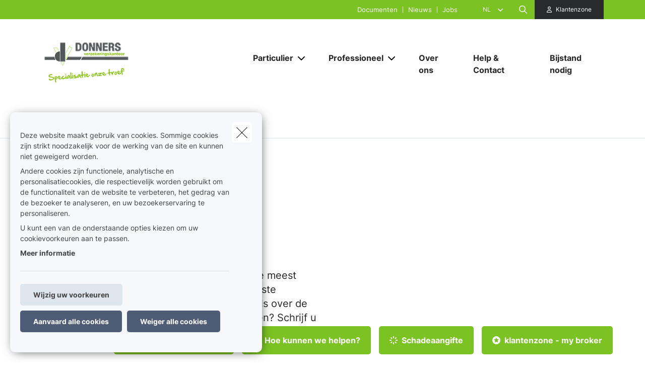

--- FILE ---
content_type: text/javascript
request_url: https://www.verzekeringendonners.be/themes/custom/uiflow/dist/js/chunks/npm.bootstrap-0089db50.chunk.ab4ce3c924fcfc78b2a8.js
body_size: 4740
content:
(self.webpackChunk=self.webpackChunk||[]).push([["npm.bootstrap-0089db50"],{"../node_modules/bootstrap/js/dist/tooltip.js":function(H,_t,c){(function(w,b){H.exports=b(c("../node_modules/@popperjs/core/lib/index.js"),c("../node_modules/bootstrap/js/dist/dom/data.js"),c("../node_modules/bootstrap/js/dist/dom/event-handler.js"),c("../node_modules/bootstrap/js/dist/dom/manipulator.js"),c("../node_modules/bootstrap/js/dist/dom/selector-engine.js"),c("../node_modules/bootstrap/js/dist/base-component.js"))})(this,function(w,b,k,z,F,W){"use strict";const f=i=>i&&typeof i=="object"&&"default"in i?i:{default:i};function B(i){if(i&&i.__esModule)return i;const t=Object.create(null);if(i){for(const e in i)if(e!=="default"){const s=Object.getOwnPropertyDescriptor(i,e);Object.defineProperty(t,e,s.get?s:{enumerable:!0,get:()=>i[e]})}}return t.default=i,Object.freeze(t)}const L=B(w),G=f(b),r=f(k),V=f(z),K=f(F),Q=f(W),Y=1e6,q=i=>i==null?`${i}`:{}.toString.call(i).match(/\s([a-z]+)/i)[1].toLowerCase(),J=i=>{do i+=Math.floor(Math.random()*Y);while(document.getElementById(i));return i},y=i=>!i||typeof i!="object"?!1:(typeof i.jquery<"u"&&(i=i[0]),typeof i.nodeType<"u"),D=i=>y(i)?i.jquery?i[0]:i:typeof i=="string"&&i.length>0?document.querySelector(i):null,X=(i,t,e)=>{Object.keys(e).forEach(s=>{const n=e[s],o=t[s],a=o&&y(o)?"element":q(o);if(!new RegExp(n).test(a))throw new TypeError(`${i.toUpperCase()}: Option "${s}" provided type "${a}" but expected type "${n}".`)})},P=i=>{if(!document.documentElement.attachShadow)return null;if(typeof i.getRootNode=="function"){const t=i.getRootNode();return t instanceof ShadowRoot?t:null}return i instanceof ShadowRoot?i:i.parentNode?P(i.parentNode):null},N=()=>{},Z=()=>{const{jQuery:i}=window;return i&&!document.body.hasAttribute("data-bs-no-jquery")?i:null},C=[],x=i=>{document.readyState==="loading"?(C.length||document.addEventListener("DOMContentLoaded",()=>{C.forEach(t=>t())}),C.push(i)):i()},R=()=>document.documentElement.dir==="rtl",tt=i=>{x(()=>{const t=Z();if(t){const e=i.NAME,s=t.fn[e];t.fn[e]=i.jQueryInterface,t.fn[e].Constructor=i,t.fn[e].noConflict=()=>(t.fn[e]=s,i.jQueryInterface)}})},et=new Set(["background","cite","href","itemtype","longdesc","poster","src","xlink:href"]),it=/^aria-[\w-]*$/i,st=/^(?:(?:https?|mailto|ftp|tel|file|sms):|[^#&/:?]*(?:[#/?]|$))/i,nt=/^data:(?:image\/(?:bmp|gif|jpeg|jpg|png|tiff|webp)|video\/(?:mpeg|mp4|ogg|webm)|audio\/(?:mp3|oga|ogg|opus));base64,[\d+/a-z]+=*$/i,ot=(i,t)=>{const e=i.nodeName.toLowerCase();if(t.includes(e))return et.has(e)?Boolean(st.test(i.nodeValue)||nt.test(i.nodeValue)):!0;const s=t.filter(n=>n instanceof RegExp);for(let n=0,o=s.length;n<o;n++)if(s[n].test(e))return!0;return!1},rt={"*":["class","dir","id","lang","role",it],a:["target","href","title","rel"],area:[],b:[],br:[],col:[],code:[],div:[],em:[],hr:[],h1:[],h2:[],h3:[],h4:[],h5:[],h6:[],i:[],img:["src","srcset","alt","title","width","height"],li:[],ol:[],p:[],pre:[],s:[],small:[],span:[],sub:[],sup:[],strong:[],u:[],ul:[]};function I(i,t,e){if(!i.length)return i;if(e&&typeof e=="function")return e(i);const n=new window.DOMParser().parseFromString(i,"text/html"),o=[].concat(...n.body.querySelectorAll("*"));for(let a=0,T=o.length;a<T;a++){const h=o[a],_=h.nodeName.toLowerCase();if(!Object.keys(t).includes(_)){h.remove();continue}const S=[].concat(...h.attributes),O=[].concat(t["*"]||[],t[_]||[]);S.forEach(u=>{ot(u,O)||h.removeAttribute(u.nodeName)})}return n.body.innerHTML}const M="tooltip",l=".bs.tooltip",lt="bs-tooltip",at=new Set(["sanitize","allowList","sanitizeFn"]),ct={animation:"boolean",template:"string",title:"(string|element|function)",trigger:"string",delay:"(number|object)",html:"boolean",selector:"(string|boolean)",placement:"(string|function)",offset:"(array|string|function)",container:"(string|element|boolean)",fallbackPlacements:"array",boundary:"(string|element)",customClass:"(string|function)",sanitize:"boolean",sanitizeFn:"(null|function)",allowList:"object",popperConfig:"(null|object|function)"},ht={AUTO:"auto",TOP:"top",RIGHT:R()?"left":"right",BOTTOM:"bottom",LEFT:R()?"right":"left"},ut={animation:!0,template:'<div class="tooltip" role="tooltip"><div class="tooltip-arrow"></div><div class="tooltip-inner"></div></div>',trigger:"hover focus",title:"",delay:0,html:!1,selector:!1,placement:"top",offset:[0,0],container:!1,fallbackPlacements:["top","right","bottom","left"],boundary:"clippingParents",customClass:"",sanitize:!0,sanitizeFn:null,allowList:rt,popperConfig:null},ft={HIDE:`hide${l}`,HIDDEN:`hidden${l}`,SHOW:`show${l}`,SHOWN:`shown${l}`,INSERTED:`inserted${l}`,CLICK:`click${l}`,FOCUSIN:`focusin${l}`,FOCUSOUT:`focusout${l}`,MOUSEENTER:`mouseenter${l}`,MOUSELEAVE:`mouseleave${l}`},g="fade",dt="modal",d="show",p="show",v="out",$=".tooltip-inner",j=`.${dt}`,U="hide.bs.modal",m="hover",A="focus",pt="click",mt="manual";class E extends Q.default{constructor(t,e){if(typeof L>"u")throw new TypeError("Bootstrap's tooltips require Popper (https://popper.js.org)");super(t),this._isEnabled=!0,this._timeout=0,this._hoverState="",this._activeTrigger={},this._popper=null,this._config=this._getConfig(e),this.tip=null,this._setListeners()}static get Default(){return ut}static get NAME(){return M}static get Event(){return ft}static get DefaultType(){return ct}enable(){this._isEnabled=!0}disable(){this._isEnabled=!1}toggleEnabled(){this._isEnabled=!this._isEnabled}toggle(t){if(!!this._isEnabled)if(t){const e=this._initializeOnDelegatedTarget(t);e._activeTrigger.click=!e._activeTrigger.click,e._isWithActiveTrigger()?e._enter(null,e):e._leave(null,e)}else{if(this.getTipElement().classList.contains(d)){this._leave(null,this);return}this._enter(null,this)}}dispose(){clearTimeout(this._timeout),r.default.off(this._element.closest(j),U,this._hideModalHandler),this.tip&&this.tip.remove(),this._disposePopper(),super.dispose()}show(){if(this._element.style.display==="none")throw new Error("Please use show on visible elements");if(!(this.isWithContent()&&this._isEnabled))return;const t=r.default.trigger(this._element,this.constructor.Event.SHOW),e=P(this._element),s=e===null?this._element.ownerDocument.documentElement.contains(this._element):e.contains(this._element);if(t.defaultPrevented||!s)return;this.constructor.NAME==="tooltip"&&this.tip&&this.getTitle()!==this.tip.querySelector($).innerHTML&&(this._disposePopper(),this.tip.remove(),this.tip=null);const n=this.getTipElement(),o=J(this.constructor.NAME);n.setAttribute("id",o),this._element.setAttribute("aria-describedby",o),this._config.animation&&n.classList.add(g);const a=typeof this._config.placement=="function"?this._config.placement.call(this,n,this._element):this._config.placement,T=this._getAttachment(a);this._addAttachmentClass(T);const{container:h}=this._config;G.default.set(n,this.constructor.DATA_KEY,this),this._element.ownerDocument.documentElement.contains(this.tip)||(h.append(n),r.default.trigger(this._element,this.constructor.Event.INSERTED)),this._popper?this._popper.update():this._popper=L.createPopper(this._element,n,this._getPopperConfig(T)),n.classList.add(d);const _=this._resolvePossibleFunction(this._config.customClass);_&&n.classList.add(..._.split(" ")),"ontouchstart"in document.documentElement&&[].concat(...document.body.children).forEach(u=>{r.default.on(u,"mouseover",N)});const S=()=>{const u=this._hoverState;this._hoverState=null,r.default.trigger(this._element,this.constructor.Event.SHOWN),u===v&&this._leave(null,this)},O=this.tip.classList.contains(g);this._queueCallback(S,this.tip,O)}hide(){if(!this._popper)return;const t=this.getTipElement(),e=()=>{this._isWithActiveTrigger()||(this._hoverState!==p&&t.remove(),this._cleanTipClass(),this._element.removeAttribute("aria-describedby"),r.default.trigger(this._element,this.constructor.Event.HIDDEN),this._disposePopper())};if(r.default.trigger(this._element,this.constructor.Event.HIDE).defaultPrevented)return;t.classList.remove(d),"ontouchstart"in document.documentElement&&[].concat(...document.body.children).forEach(o=>r.default.off(o,"mouseover",N)),this._activeTrigger[pt]=!1,this._activeTrigger[A]=!1,this._activeTrigger[m]=!1;const n=this.tip.classList.contains(g);this._queueCallback(e,this.tip,n),this._hoverState=""}update(){this._popper!==null&&this._popper.update()}isWithContent(){return Boolean(this.getTitle())}getTipElement(){if(this.tip)return this.tip;const t=document.createElement("div");t.innerHTML=this._config.template;const e=t.children[0];return this.setContent(e),e.classList.remove(g,d),this.tip=e,this.tip}setContent(t){this._sanitizeAndSetContent(t,this.getTitle(),$)}_sanitizeAndSetContent(t,e,s){const n=K.default.findOne(s,t);if(!e&&n){n.remove();return}this.setElementContent(n,e)}setElementContent(t,e){if(t!==null){if(y(e)){e=D(e),this._config.html?e.parentNode!==t&&(t.innerHTML="",t.append(e)):t.textContent=e.textContent;return}this._config.html?(this._config.sanitize&&(e=I(e,this._config.allowList,this._config.sanitizeFn)),t.innerHTML=e):t.textContent=e}}getTitle(){const t=this._element.getAttribute("data-bs-original-title")||this._config.title;return this._resolvePossibleFunction(t)}updateAttachment(t){return t==="right"?"end":t==="left"?"start":t}_initializeOnDelegatedTarget(t,e){return e||this.constructor.getOrCreateInstance(t.delegateTarget,this._getDelegateConfig())}_getOffset(){const{offset:t}=this._config;return typeof t=="string"?t.split(",").map(e=>Number.parseInt(e,10)):typeof t=="function"?e=>t(e,this._element):t}_resolvePossibleFunction(t){return typeof t=="function"?t.call(this._element):t}_getPopperConfig(t){const e={placement:t,modifiers:[{name:"flip",options:{fallbackPlacements:this._config.fallbackPlacements}},{name:"offset",options:{offset:this._getOffset()}},{name:"preventOverflow",options:{boundary:this._config.boundary}},{name:"arrow",options:{element:`.${this.constructor.NAME}-arrow`}},{name:"onChange",enabled:!0,phase:"afterWrite",fn:s=>this._handlePopperPlacementChange(s)}],onFirstUpdate:s=>{s.options.placement!==s.placement&&this._handlePopperPlacementChange(s)}};return{...e,...typeof this._config.popperConfig=="function"?this._config.popperConfig(e):this._config.popperConfig}}_addAttachmentClass(t){this.getTipElement().classList.add(`${this._getBasicClassPrefix()}-${this.updateAttachment(t)}`)}_getAttachment(t){return ht[t.toUpperCase()]}_setListeners(){this._config.trigger.split(" ").forEach(e=>{if(e==="click")r.default.on(this._element,this.constructor.Event.CLICK,this._config.selector,s=>this.toggle(s));else if(e!==mt){const s=e===m?this.constructor.Event.MOUSEENTER:this.constructor.Event.FOCUSIN,n=e===m?this.constructor.Event.MOUSELEAVE:this.constructor.Event.FOCUSOUT;r.default.on(this._element,s,this._config.selector,o=>this._enter(o)),r.default.on(this._element,n,this._config.selector,o=>this._leave(o))}}),this._hideModalHandler=()=>{this._element&&this.hide()},r.default.on(this._element.closest(j),U,this._hideModalHandler),this._config.selector?this._config={...this._config,trigger:"manual",selector:""}:this._fixTitle()}_fixTitle(){const t=this._element.getAttribute("title"),e=typeof this._element.getAttribute("data-bs-original-title");(t||e!=="string")&&(this._element.setAttribute("data-bs-original-title",t||""),t&&!this._element.getAttribute("aria-label")&&!this._element.textContent&&this._element.setAttribute("aria-label",t),this._element.setAttribute("title",""))}_enter(t,e){if(e=this._initializeOnDelegatedTarget(t,e),t&&(e._activeTrigger[t.type==="focusin"?A:m]=!0),e.getTipElement().classList.contains(d)||e._hoverState===p){e._hoverState=p;return}if(clearTimeout(e._timeout),e._hoverState=p,!e._config.delay||!e._config.delay.show){e.show();return}e._timeout=setTimeout(()=>{e._hoverState===p&&e.show()},e._config.delay.show)}_leave(t,e){if(e=this._initializeOnDelegatedTarget(t,e),t&&(e._activeTrigger[t.type==="focusout"?A:m]=e._element.contains(t.relatedTarget)),!e._isWithActiveTrigger()){if(clearTimeout(e._timeout),e._hoverState=v,!e._config.delay||!e._config.delay.hide){e.hide();return}e._timeout=setTimeout(()=>{e._hoverState===v&&e.hide()},e._config.delay.hide)}}_isWithActiveTrigger(){for(const t in this._activeTrigger)if(this._activeTrigger[t])return!0;return!1}_getConfig(t){const e=V.default.getDataAttributes(this._element);return Object.keys(e).forEach(s=>{at.has(s)&&delete e[s]}),t={...this.constructor.Default,...e,...typeof t=="object"&&t?t:{}},t.container=t.container===!1?document.body:D(t.container),typeof t.delay=="number"&&(t.delay={show:t.delay,hide:t.delay}),typeof t.title=="number"&&(t.title=t.title.toString()),typeof t.content=="number"&&(t.content=t.content.toString()),X(M,t,this.constructor.DefaultType),t.sanitize&&(t.template=I(t.template,t.allowList,t.sanitizeFn)),t}_getDelegateConfig(){const t={};for(const e in this._config)this.constructor.Default[e]!==this._config[e]&&(t[e]=this._config[e]);return t}_cleanTipClass(){const t=this.getTipElement(),e=new RegExp(`(^|\\s)${this._getBasicClassPrefix()}\\S+`,"g"),s=t.getAttribute("class").match(e);s!==null&&s.length>0&&s.map(n=>n.trim()).forEach(n=>t.classList.remove(n))}_getBasicClassPrefix(){return lt}_handlePopperPlacementChange(t){const{state:e}=t;!e||(this.tip=e.elements.popper,this._cleanTipClass(),this._addAttachmentClass(this._getAttachment(e.placement)))}_disposePopper(){this._popper&&(this._popper.destroy(),this._popper=null)}static jQueryInterface(t){return this.each(function(){const e=E.getOrCreateInstance(this,t);if(typeof t=="string"){if(typeof e[t]>"u")throw new TypeError(`No method named "${t}"`);e[t]()}})}}return tt(E),E})}}]);


--- FILE ---
content_type: image/svg+xml
request_url: https://ka-p.forward.weactivate-digital.be/releases/v6.7.2/svgs/regular/house-chimney.svg?token=37dd7a8ccb
body_size: 321
content:
<svg xmlns="http://www.w3.org/2000/svg" viewBox="0 0 576 512"><!--! Font Awesome Pro 6.7.2 by @fontawesome - https://fontawesome.com License - https://fontawesome.com/license (Commercial License) Copyright 2024 Fonticons, Inc. --><path d="M272.5 5.7c9-7.6 22.1-7.6 31.1 0L464 141.9 464 56c0-13.3 10.7-24 24-24s24 10.7 24 24l0 126.6 55.5 47.1c10.1 8.6 11.4 23.7 2.8 33.8s-23.7 11.3-33.8 2.8L512 245.5 512 432c0 44.2-35.8 80-80 80l-288 0c-44.2 0-80-35.8-80-80l0-186.5L39.5 266.3c-10.1 8.6-25.3 7.3-33.8-2.8s-7.3-25.3 2.8-33.8l264-224zM112 204.8L112 432c0 17.7 14.3 32 32 32l48 0 0-152c0-22.1 17.9-40 40-40l112 0c22.1 0 40 17.9 40 40l0 152 48 0c17.7 0 32-14.3 32-32l0-227.2L288 55.5 112 204.8zM336 320l-96 0 0 144 96 0 0-144z"/></svg>